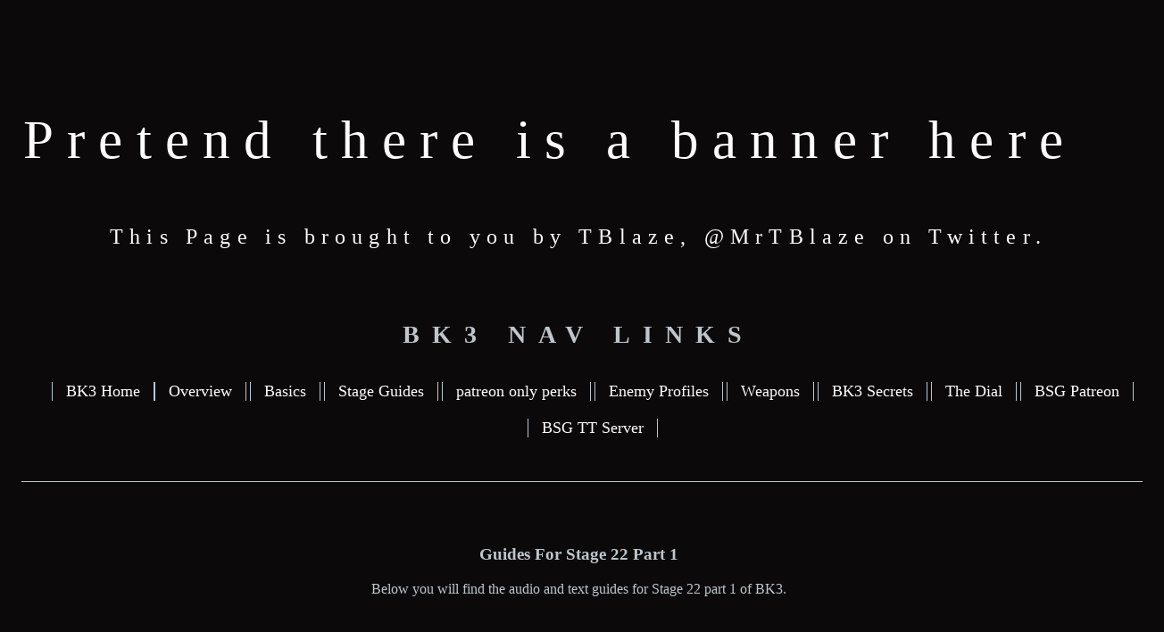

--- FILE ---
content_type: text/html; charset=UTF-8
request_url: http://www.blackscreengaming.com/bk3/stage22/part1.php
body_size: 2394
content:
<!doctype html><html><head>
<script async src="https://www.googletagmanager.com/gtag/js?id=UA-107052014-2"></script>
<script>
  window.dataLayer = window.dataLayer || [];
  function gtag(){dataLayer.push(arguments);}
  gtag('js', new Date());
  gtag('config', 'UA-107052014-2');
</script>
<script type="text/javascript">
if (typeof jQuery != 'undefined') {
  jQuery(document).ready(function($) {
    var filetypes = /\.(zip|exe|dmg|pdf|doc.*|xls.*|ppt.*|mp3|txt|rar|wma|mov|avi|wmv|flv|wav)$/i;
    var baseHref = '';
    if (jQuery('base').attr('href') != undefined) baseHref = jQuery('base').attr('href');

    jQuery('a').on('click', function(event) {
      var el = jQuery(this);
      var track = true;
      var href = (typeof(el.attr('href')) != 'undefined' ) ? el.attr('href') :"";
      var isThisDomain = href.match(document.domain.split('.').reverse()[1] + '.' + document.domain.split('.').reverse()[0]);
      if (!href.match(/^javascript:/i)) {
    	var elEv = []; elEv.value=0, elEv.non_i=false;
        if (href.match(/^mailto\:/i)) {
          elEv.category = "email";
          elEv.action = "click";
          elEv.label = href.replace(/^mailto\:/i, '');
          elEv.loc = href;
        }
        else if (href.match(filetypes)) {
          var extension = (/[.]/.exec(href)) ? /[^.]+$/.exec(href) : undefined;
          elEv.category = "download";
          elEv.action = "click-" + extension[0];
          elEv.label = href.replace(/ /g,"-");
          elEv.loc = baseHref + href;
        }
        else if (href.match(/^https?\:/i) && !isThisDomain) {
          elEv.category = "external";
          elEv.action = "click";
          elEv.label = href.replace(/^https?\:\/\//i, '');
          elEv.non_i = true;
          elEv.loc = href;
        }
        else if (href.match(/^tel\:/i)) {
          elEv.category = "telephone";
          elEv.action = "click";
          elEv.label = href.replace(/^tel\:/i, '');
          elEv.loc = href;
        }
        else track = false;

       	if (track) {
          _gaq.push(['_trackEvent', elEv.category.toLowerCase(), elEv.action.toLowerCase(), elEv.label.toLowerCase(), elEv.value, elEv.non_i]);
          if ( el.attr('target') == undefined || el.attr('target').toLowerCase() != '_blank') {
            setTimeout(function() { location.href = elEv.loc; }, 400);
            return false;
	  }
	}
      }
    });
  });
}
</script>
<title> BK3 | Stage 22 Part 1</title><meta charset="utf-8"><meta name="description" content="">
<link rel="stylesheet" type="text/css" href="/styles.css">
<link rel="stylesheet" type="text/css" href="/styles_default.css">
</head>
 <!-- CSS --> 

<body>
<style>
background-color: #0C090A;
</style>
<style>
#sponsor {
display: block;
text-decoration: none;
text-align: center;
letter-spacing: .3em;
font-size: 1.5em;
}
#sponsor_text {
text-align: center;
color: white;
}
</style>
<div id="header"><p id="pretend_banner" role="banner"><a id="banner_link" href="/index.php">Pretend there is a banner here</a></p></div>
<div id="sponsor">

<p id="sponsor_text"><a target="_blank" href="https://www.twitter.com/mrtblaze">This Page is brought to you by TBlaze, @MrTBlaze on Twitter.</a></p>
</div></br><h4 class="game_section_nav_head">BK3 Nav Links</h4>
<div class="game_section_nav">
<ul role="navigation">
<li>
<a href="/bk3/index.php">
BK3 Home
</a><li>

<a href="/bk3/overview/index.php">
Overview
</a></li>

<li>
<a href="/bk3/basics/index.php">
Basics
</a></li>

<li>
<a href="/bk3/stages.php">
Stage Guides
</a></li>

<li>
<a href="/bk3/patreon/index.php">
patreon only perks
</a></li>

<li>
<a href="/bk3/enemies/index.php">
Enemy Profiles
</a></li>

<li>
<a href="/bk3/weapons/index.php">
Weapons
</a></li>

<li>
<a href="/bk3/secrets/index.php">
BK3 Secrets
</a></li>

<li>
<a href="/bk3/dial/index.php">
The Dial
</a></li>

<li>
<a target="_blank" href="https://www.patreon.com/bsg">
BSG Patreon
</a></li>

<li>
<a href="tt://blackscreengaming.com?tcpport=10333&amp;udpport=10333&amp;username=guest&amp;password=password&amp;channel=/public_channels">
BSG TT Server
</a></li>


</ul>
</div>
</br>
<div class="game_section_page_wrapper">
<div class="main_body" role="main"><div class="bk3_page_wrapper"></br><h3>Guides For Stage 22 Part 1</h3>
<p>Below you will find the audio and text guides for Stage 22 part 1 of BK3.</p></br><h5>Audio Player for Stage 22 Part 1</h5></br><audio id="bsg-bk3-s22-p1" data-heading-level=
"0" data-able-player preload='auto'>
  <source type="audio/mpeg" src="../includes/audio/bsg-bk3-s22-p1.mp3"/>
</audio>
<p><a download href="../includes/audio/bsg-bk3-s22-p1.mp3">Download file as mp3</a></p>
</br><h5>Blind Ninja's Text Guide For Stage 22 Part 1</h5></br>
<p>the second floor, entrance</p>
<p>This first level is a simple brawl fest. Kill all the enemies, hook up, repeat until the door appears. After that comes the soldiers, and quite a few of them. Drop down at coordinate 75 after they're all gone, and keep doing that all the way down.</p>
</div></br><p><a href="index.php">Return to stage 22 part selection</a></p>
<p><a href="../stages.php">Return to the stages home</a></p>
<style>
#copyright{
display:block;
margin-top: 10em;
padding-bottom: 1em;
}
</style>
</div>
</div>
</br><h4 id="footer_nav_head">Footer Navigation</h4>
<div id="footer_nav" role="contentinfo">
<ul role="navigation">
<li><a id="nav_link" href="/index.php">
Home
</a></li>
<li><a id="nav_link" href="/schedule/index.php">december streaming schedule</a></li>
<li><a id="nav_link" href="/games/index.php">
Games
</a></li>

<li><a id="nav_link" target="_blank" href="https://patreon.com/bsg">
Patreon
</a></li>

<li><a id="nav_link" href="/supporters/index.php">
Supporters
</a></li>

<li><a id="nav_link" href="/team/index.php">
Teams
</a></li>
<li><a id="nav_link" href="/contact/index.php">Contact Us</a></li>

<li><a id="nav_link" href="skype:blackscreengaming?chat">
Skype
</a></li>

<li><a id="nav_link" href="http://www.twitter.com/bsg_blog" target="_blank">
@BSG_blog on twitter
</a></li>
<li><a id="nav_link" href="/streams/index.php">
Stream archives</a></li>
<li><a id="nav_link" href="/media/archives/events/index.php">
Event archives
</a></li>
</ul>
</div>
</div><p id="copyright"><small>site created by smoke. All content on this site is Copyright &#169; 2016-2023 Black Screen Gaming</small></p> </body></html>


--- FILE ---
content_type: text/css
request_url: http://www.blackscreengaming.com/styles.css
body_size: 1240
content:


#main_nav_head {
display: block;
text-align: center;
}
body {
width: 100%;
font-family: "Lucida Sans Unicode";
background-color: #E5E4E2;
}
#main_body {
background-color: #E5E4E2;
width: 85%;
margin: auto;
margin-top: 3em;
}
.news_story {
width: 30%;
}
#pretend_banner {
letter-spacing: .25em;
font-size: 3.8em;
margin-top: 2em;
width: 95%;
text-align: center;
text-transform: none;
}
#main_nav {
width: 100%;
margin: 1em 1em 1em 1em;
display: block;
padding-bottom: 1em;
border-bottom: 1px solid;
}
#main_nav ul {
margin: 0;
padding: 0;
list-style: none;
text-align: center;
}
#main_nav ul li {
margin: 0;
padding: 0;
margin-bottom: 20px;
display: inline-block;
border-right: 1px solid;
border-left: 1px solid;
font-size: 1.5em;
}
#main_nav ul li a {
padding-left: 15px;
padding-right: 15px;
display: block;
text-align: center;
}
#cpn {
padding-top: 2em;
width: 100%;
text-align: left;
float: left;
}
#under {
display: block;
width: 80%;
mmargin-left: auto;
margin-right: auto;
text-align: center;
padding: 2em 2em 2em 2em;
}
#mailing {
width: 45%;
float: left;
}
#paypal1 {
float: right;
width: 45%;
}
#footter_nav {
font-size: xx-large;
list-style: none;
width: 100%;
float: left;
margin: 0 0 10em 0;
padding-left: 0; 
padding-right: 3px; 
padding-top: 10em;
padding-bottom: 0;
text-align: center;
}

#section_nav_head {
font-size: 1.75em;
letter-spacing: .5em;
text-transform: uppercase;
text-align: center;
width: 100%;
}
#section_nav {
width: 100%;
margin: 1em 1em 1em 1em;
display: block;
padding-bottom: 1em;
border-bottom: 1px solid;
}
#section_nav ul {
margin: 1%;
padding: 0;
list-style: none;
text-align: center;
}
#section_nav ul li {
margin: 0;
padding: 0;
margin-bottom: 20px;
display: inline-block;
border-right: 1px solid;
border-left: 1px solid;
font-size: large;
}
#section_nav ul li a {
padding-left: 15px;
padding-right: 15px;
display: block;
text-align: center;
}

.game_section_nav_head {
font-size: 1.75em;
letter-spacing: .5em;
text-transform: uppercase;
text-align: center;
width: 100%;
}
.game_section_nav {
width: 100%;
margin: 1em 1em 1em 1em;
display: block;
padding-bottom: 1em;
border-bottom: 1px solid;
}
.game_section_nav ul {
margin: 1%;
padding: 0;
list-style: none;
text-align: center;
}
.game_section_nav ul li {
margin: 0;
padding: 0;
margin-bottom: 20px;
display: inline-block;
border-right: 1px solid;
border-left: 1px solid;
font-size: large;
}
.game_section_nav ul li a {
padding-left: 15px;
padding-right: 15px;
display: block;
text-align: center;
}
#live_nav_head {
text-transform: none;
font-size: 1.75em;
letter-spacing: .5em;
text-transform: uppercase;
text-align: center;
width: 100%;
color: #BCC6CC;
}
#live_nav {
width: 100%;
margin: 1em 1em 1em 1em;
display: block;
padding-bottom: 1em;
border-bottom: 1px solid;
}
#live_nav ul {
margin: 1%;
padding: 0;
list-style: none;
text-align: center;
}
#live_nav ul li {
margin: 0;
padding: 0;
margin-bottom: 20px;
display: inline-block;
border-right: 1px solid;
border-left: 1px solid;
font-size: large;
}
#live_nav ul li a {
padding-left: 15px;
padding-right: 15px;
display: block;
text-align: center;
}
#main_nav_header_div h4 {
display: block;
text-align: center;
letter-spacing: .5em;
font-size: 2em;
text-transform: uppercase;
}
#footer_nav_head {
border-top: 1px solid;
font-size: 2em;
letter-spacing: .5em;
text-transform: uppercase;
text-align: center;
padding-top: 1em;
margin-top: 3em;
}
#footer_nav {
width: 100%;
margin: 1em 1em 1em 1em;
display: block;
padding-bottom: 1em;
border-bottom: 1px solid;
}
#footer_nav ul {
margin: 0;
padding: 0;
list-style: none;
text-align: center;
}
#footer_nav ul li {
margin: 0;
padding: 0;
margin-bottom: 20px;
display: inline-block;
border-right: 1px solid;
border-left: 1px solid;
}
#footer_nav ul li a {
padding-left: 15px;
padding-right: 15px;
display: block;
text-align: center;
}
#home-game-list ul {
list-style-type: none;
}
#core-exiles_ctl_head {
font-size: 1.25em;
letter-spacing: .25em;
text-transform: uppercase;
text-align: center;
width: 100%;
}
#core-exiles_ctl_list {
width: 100%;
margin: 1em 1em 1em 1em;
display: block;
padding-bottom: 1em;
border-bottom: 1px solid;
}
#core-exiles_ctl_list ul {
margin: 1%;
padding: 0;
list-style: none;
text-align: center;
}
#core-exiles_ctl_list ul li {
margin: 0;
padding: 0;
margin-bottom: 20px;
display: inline-block;
border-right: 1px solid;
border-left: 1px solid;
font-size: large;
}
#core-exiles_ctl_list ul li a {
padding-left: 15px;
padding-right: 15px;
display: block;
text-align: center;
}
.core_exiles_page_wrapper table {
    border-collapse: collapse;
border-spacing: 0;
}
.core_exiles_page_wrapper th {
padding-top: 20px;
padding-bottom:  20px;
padding-left: 20px;
padding-right: 20px;
text-align: center;
}
.core_exiles_page_wrapper td {
padding-top: 20px;
padding-bottom:  20px;
padding-left: 20px;
padding-right : 20px;
text-align: center;
}
#chat {
margin-top: 10%;
margin-bottom: 10%;
text-align: center;
}
.bk3_part_group {
padding: 3em;
display: block;
text-align: center;
}
.bk3_part_select_button {
margin: 3em;;
padding-bottom: 1em;
display: inline-block;
height: 3em;
width: 20%;
}
.bk3_part_group h3 {
text-transform: uppercase;
font-size: 2em;
letter-spacing: .25em;
}
.bk3_part_select_div {
padding-top: 2em;
text-align: center;
width: 100%;
}
#banner_link:link {
text-decoration:none;
color: white;
transition: color .2s;
text-transform: none;
}
#banner_link:visited {
text-decoration:none;
color: white;
transition: color .2s;
text-transform: none;
}
#banner_link:hover {
color: #F87431;
text-transform: none;
}
#banner_link:focus {
color: #F87431;
text-transform: none;
}
#nav_link:link {
text-decoration:none;
color: white;
}
#nav_link:visited {
text-decoration:none;
color: white;
}
#nav_link:hover {
color: #F87431;
text-transform: none;
}
#nav_link:focus {
color: #F87431;
text-transform: none;
}

h1 {
color: #BCC6CC;
transition: color .3s;
text-transform: none;
}
h1:hover {
color: white;
text-transform: none;
}
h1:focus {
color: white;
text-transform: none;
}
h2 {
color: #BCC6CC;
transition: color 0.3s;
text-transform: none;
}
h2:hover {
color: white;
}
h2:focus {
color: white;
}
h3 {
color: #BCC6CC;
transition: color .3s;
text-transform: none;
}
h3:hover {
color: white;
}
h3:focus {
color: white;
}
h4 {
color: #BCC6CC;
transition: color .3s;
text-transform: none;
}
h4:hover {
color: white;
}
h4:focus {
color: white;
}

h5 {
color: #BCC6CC;
transition: color .3s;
text-transform: none;

}
h5:hover {
color: white;
}
h5:focus {
color: white;
}
h6 {
color: #BCC6CC;
transition: color .3s;
text-transform: none;

}
h6:hover {
color: white;
}
h6:focus {
color: white;
}
p {
color: #BCC6CC;
transition: color .3s;
text-transform: none;
}
/*p:hover {
color: white;
text-transform: none;
}
p:focus {
color: white;
text-transform: none;
}*/
#mk_table table {
table-layout: auto;
padding: 2em;
display: inline-block;
text-align: center;
}
#mk_table td {
padding: .75em;
text-align: center;
� border-bottom: 5px solid red;
}
#mk_table tr {
padding: .3em;
text-align: center;
}
#mk_table th {
padding: 1em;
text-align: center;
}
a:link {
text-decoration:none;
color: white;
transition: color .3s;
text-transform: none;
}
a:visited {
text-decoration:none;
color: #C47451;
transition: color .3s;
text-transform: none;
}
a:hover {
color: #F87431;
text-transform: none;
}
a:focus {
color: #F87431;
text-transform: none;
}
html body {
background-color: #0C090A;
color: #BCC6CC;
}
copyright {
display: block;
text-align: center;
width: 100%;
float: left;
}


--- FILE ---
content_type: text/css
request_url: http://www.blackscreengaming.com/styles_default.css
body_size: 276
content:
.game_section_page_wrapper {
text-align: center;
width: 90%;
padding: 0;
margin-top: 0;
margin-left: 5%;
margin-right: 5%;
text-align: center;
}

.generic_grid {
margin-top: 0;
padding-top: 0;
padding-left: 0;
padding-right: 0;
display: grid;
grid-template-columns: 1fr 1fr 1fr 1fr;
}
.generic_grid_section {
text-align: left;
}
.generic_grid_section h5 {
display: inline-block;
padding-bottom: 0em;
margin-bottom: 0em;
text-transform: uppercase;
font-size: 2em;
letter-spacing: .4em;
}

.generic_grid_section p {
width: 100%;
padding-left: 2em;
width: 60%;
}
